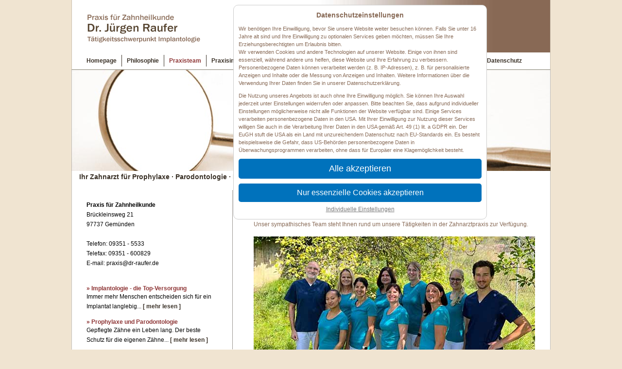

--- FILE ---
content_type: text/html; charset=utf-8
request_url: https://dr-raufer.de/zahnarztpraxis.html
body_size: 2161
content:
<!DOCTYPE html PUBLIC "-//W3C//DTD XHTML 1.0 Strict//EN"
     "http://www.w3.org/TR/xhtml1/DTD/xhtml1-strict.dtd">

<html xmlns="http://www.w3.org/1999/xhtml" xml:lang="de" lang="de">

<head>
<title>Das Team der Zahnarztpraxis Dr. Jürgen Raufer Gemünden am Main</title>
<meta http-equiv="Content-Type" content="text/html; charset=UTF-8" />
<meta name="description" content="Zahnarzt Dr. Jürgen Raufer in Gemünden am Main. Praxis für Zahnheilkunde - Implantologie, Prophylaxe, Paradontologie, Implantologie, Ästhetische Zahnheilkunde, Kinderzahnheilkunde" />
<meta name="keywords" content="Zahnarzt,Zahnarztpraxis,Zahnheilkunde,Gemünden,Implantologie,Prophylaxe,Paradontologie,Implantologie,Ästhetische Zahnheilkunde,Kinderzahnheilkunde" />
<meta name="subject" content="Zahnarzt,Zahnarztpraxis,Zahnheilkunde,Gemünden" />
<meta name="page-type" content="Zahnarzt,Zahnarztpraxis,Zahnheilkunde,Gemünden" />
<meta name="audience" content="all" />
<meta name="language" content="de" />
<meta name="robots" content="index,Follow" />
<meta name="revisit-after" content="1 week" />
<meta http-equiv="expires" content="0" />
<meta name="google-site-verification" content="95BHTRiF__9kXO9QYZinyYdT74szbk_ggJWPpr_Jm-c" />
<link href="css/reset.css" rel="stylesheet" type="text/css" media="screen" />
<link href="css/screen_neu.css" rel="stylesheet" type="text/css" media="screen" />
<link href="css/lightbox.css" rel="stylesheet" type="text/css" media="screen" />
<link rel="stylesheet" type="text/css" href="/css/efcc.css" media="screen">

<link href="favicon.ico" type="image/x-icon" rel="shortcut icon" />

<!--[if IE]>
<meta http-equiv="Page-Exit" content="Alpha(opacity=100)" />
<![endif]-->

</head>

<body id="zahnarztpraxis">

<div id="container">

   <div id="header">
      
      <img class="logo" src="img/layout/logo.gif" alt="Praxis für Zahnheilkunde Dr. Jürgen Raufer - Tätigkeitsschwerpunkt Implantologie" title="Praxis für Zahnheilkunde Dr. Jürgen Raufer - Tätigkeitsschwerpunkt Implantologie" width="237" height="62" />
   
   </div>

   <div id="topnav">
      <ul id="menu">
         <li><a id="nav1" href="index.html">Homepage</a></li>
         <li><a id="nav2" href="zahnarzt_philosophie.html">Philosophie</a></li>
         <li><a id="nav3" href="zahnarztpraxis.html">Praxisteam</a></li>
         <li><a id="nav4" href="bilder_zahnarztpraxis_raufer.html">Praxisimpressionen</a></li>
         <li><a id="nav5" href="zahnarzt_leistungen.html">Behandlungen</a></li>
         <li><a id="nav6" href="patienteninformationen.html">Patienten-Info</a></li>
         <li><a id="nav7" href="zahnarzt_sprechzeiten.html">Sprechzeiten/Anfahrt</a></li>
         <li><a id="nav8" href="impressum_zahnarzt.html">Impressum</a></li>
         <li class="last"><a id="nav9" href="datenschutz.html">Datenschutz</a></li>
      </ul>
   </div>

   <div id="slideshow">
<img src="img/layout/praxisteam.jpg" alt="Das Team der Zahnarztpraxis Dr. Jürgen Raufer Gemünden" title="Das Team der Zahnarztpraxis Dr. Jürgen Raufer Gemünden" />   
   </div>
   
   <div id="slogan">
      <h1 class="slogan">Ihr Zahnarzt für Prophylaxe · Parodontologie · Implantologie · Ästhetische Zahnheilkunde · Kinderzahnheilkunde</h1>
   </div>
   
   <div id="main">
   
      <div id="sidebar">
      
         <p style="margin-bottom:35px;">
            <strong>Praxis für Zahnheilkunde</strong><br />
            Brückleinsweg 21<br />
            97737 Gemünden<br />
            <br />
            Telefon: 09351 - 5533<br />
            Telefax: 09351 - 600829<br />
            E-mail: praxis@dr-raufer.de
         </p>
         
   
         <h2 class="sidehead">&raquo; Implantologie - die Top-Versorgung</h2>
         <p class="b">
            Immer mehr Menschen entscheiden sich für ein Implantat langlebig... <a href="implantologie.html">[ mehr lesen ]</a>
         </p>
   
         <h2 class="sidehead">&raquo; Prophylaxe und Parodontologie</h2>
         <p>
            Gepflegte Zähne ein Leben lang. Der beste Schutz für die eigenen Zähne... <a href="prophylaxe.html">[ mehr lesen ]</a>
         </p>      
   
         <h2 class="sidehead">&raquo; Ästhetische Zahnheilkunde</h2>
         <p>
            Ein strahlendes, natürliches Lächeln bringt Erfolg und Selbstbewußtsein... <a href="aesthetische_zahnheilkunde.html">[ mehr lesen ]</a>
         </p>
   
         <h2 class="sidehead">&raquo; Kinderzahnheilkunde</h2>
         <p>
            Gerade für unsere Jüngsten nehmen wir uns besonders viel Zeit... <a href="kinderzahnheilkunde.html">[ mehr lesen ]</a>
         </p>
      
      </div>
      
      <div id="content">
<h1>Das Team der Zahnarztpraxis in Gemünden</h1>

      <p>
         Unser sympathisches Team steht Ihnen rund um unsere Tätigkeiten in der Zahnarztpraxis zur Verfügung.
      </p>
      
      <p>
           <img src="/img/team-zahnarztpraxis.jpg" alt="Team Zahnarztpraxis Gemünden" />
      </p>
      </div> <!-- end content -->
      
      <div class="clean"></div>
   
   </div> <!-- end main -->

</div>




<script type="text/javascript" src="js/jquery-1.5.1.min.js"></script>
<script type="text/javascript" src="js/jquery.fancybox-1.3.4.pack.js"></script>


<script type="text/javascript">

$.noConflict();
jQuery(document).ready(function($){

   $("a.fancybox").fancybox({
    'speedIn' : 600,
    'speedOut' : 300
   });

/*
   $( ".datepicker" ).datepicker({
      dateFormat: 'dd.mm.yy',
      firstDay: 1,
      changeMonth: true,
		changeYear: true,
		yearRange: '1920:2027',
      dayNamesMin: ['So', 'Mo', 'Di', 'Mi', 'Do', 'Fr', 'Sa'],
      monthNames: ['Januar', 'Februar', 'März', 'April', 'Mai', 'Juni', 'Juli', 'August', 'September', 'Oktober', 'November', 'Dezember'],
      monthNamesShort:  ['Januar', 'Februar', 'März', 'April', 'Mai', 'Juni', 'Juli', 'August', 'September', 'Oktober', 'November', 'Dezember'], 
      showButtonPanel: false,
      currentText: 'Heute',
      closeText: 'Ok'
   });
*/
/*
['Jan', 'Feb', 'Mär', 'Apr', 'Mai', 'Jun', 'Jul', 'Aug', 'Sep', 'Okt', 'Nov', 'Dez'],
*/

});

</script>

<script type="text/javascript" src="js/prototype.js"></script>
<script type="text/javascript" src="js/scriptaculous.js?load=effects,builder"></script>
<script type="text/javascript" src="js/lightbox.js"></script>

<script type="text/javascript" src="js/jquery.min.js"></script>


<script src="/js/js.cookie.min.js"></script>
<script src="/js/modal.min.js"></script>
<script src="/js/permissioncookie.js"></script>


</body>

</html>

--- FILE ---
content_type: text/css
request_url: https://dr-raufer.de/css/screen_neu.css
body_size: 1876
content:
@charset 'utf-8';
@import url(fancybox.css);
@import url(reset.css);
/* ----------------------------------------------------- Comment */

.js div { } /* apply only on JavaScript enabled browsers */
.ie7 div { } /* apply only on Internet Explorer 7 and below */
.ie6 div { } /* apply only on Internet Explorer 6 and below */

* html #container {
   min-height: 100%;
}

html,
body {
   /* background:#F0E4D1 url(../img/layout/body_bg.gif) repeat-x; */
   background:#F0E4D1;
   font-family: Arial, Verdana, sans-serif;
   color:#000;
}

div#container {
   clear:both;
	background:#fff;
   width:986px;
	min-height: 100%;
	margin:0 auto;
	padding:0;
}


div#header {
   width:984px;
   position:relative;
   height:108px;
   background:#FFF url(../img/layout/header_bg.jpg) no-repeat top right;
   /*border-bottom:1px solid #CBC0AF;*/
   border-left:1px solid #CBC0AF;
   border-right:1px solid #CBC0AF;
}

img.logo {
   margin:28px 0 0 30px;
}

div#topnav {
   height:35px;
   /* background:#F0E4D1; */
   border-left:1px solid #CBC0AF;
   border-right:1px solid #CBC0AF;
   border-bottom:1px solid #817D6D;
}


div#slideshow {
   height: 208px;
}

div#slogan {
   height: 35px;
   width:984px;
   padding-top:5px;
	border-left:1px solid #C3C0BD;
	border-right:1px solid #C3C0BD;
}

div#main {
   background:#fff url(../img/layout/strichel.gif) repeat-y 330px 0; 
   padding:20px 30px;
   width:924px;
	border-left:1px solid #C3C0BD;
	border-right:1px solid #C3C0BD;   
}

div#sidebar {
   float:left;
   width:270px;
}

div#content {
   float:right;
   width:580px;
   min-height:550px;
}

div.clean {
   clear:both;
}  

div.privacy-msg p {
    width:100%;
    max-width:300px;
    border: 1px solid black;
    padding: 5px;
    text-align:center;
    position: relative;
    top: 25%;
    left: 50%;
    transform: translate(-50%, -50%);

    -webkit-box-shadow: 0 10px 6px -6px #777;
       -moz-box-shadow: 0 10px 6px -6px #777;
            box-shadow: 0 10px 6px -6px #777;
}

/* Link-styling
*************/

a:link,
a:visited {
	text-decoration:none;
	color:#393026;
	font-weight:bold;
}

a:hover,
a:active,
a:focus {
	color:#000;
}

a img {
   border:none;
}


/* topmenu
*********************/

ul#menu {
   list-style-type:none;
   list-style-position:outside;
   margin-left:30px;
}

ul#menu li {
   float:left;
   margin-right:10px;
   padding-right:10px;
   border-right:1px solid #393026;
   margin-top:5px;
}

ul#menu li.last {
   border:none;
}

ul#menu li a {
   font: bold 12px/24px Arial, Verdana, Helvetica, sans-serif;
   color:#393026;
}

ul#menu li a:hover {
   color:#8D3434; 
}

#index #nav1,
#zahnarzt_philosophie #nav2,
#zahnarztpraxis #nav3,
#bilder_zahnarztpraxis_raufer #nav4,
#zahnarzt_leistungen #nav5,
#amalgamsanierung #nav5,
#bleaching_prophylaxe #nav5,
#zahnarzt_leistungen #nav5,
#keramikinlay #nav5,
#kronentherapie #nav5,
#veneers #nav5,
#professionelle_laserzahnbehandlung #nav5,
#patienteninformationen #nav6,
#zahnarzt_sprechzeiten #nav7,
#impressum_zahnarzt #nav8,
#datenschutz #nav9 {
   color:#8D3434;
}

ul.leistungen,
ul.listing {
   list-style-type:disc;
   margin:0 0 15px 15px;
   color:#876955;
}
/*
#index div#content {
   background:transparent url(../img/layout/start_main_bg.jpg) no-repeat 250px 225px;
}
*/

/* Text styling
*************/

h1 {
   font:bold 16px/20px Helvetica, Arial, Verdana, sans-serif;
   margin:0 0 20px 0;
   color:#8D3434;
}

h1.slogan {
   font:bold 14px/14px Helvetica, Arial, Verdana, sans-serif;
   color:#393026;
   background:#fff;
   padding-left:15px;
   height:25px;
}

h2.sidehead {
   font:bold 12px/14px Helvetica, Arial, Verdana, sans-serif;
   color:#8D3434;
   margin-bottom:0px;
}

h2 {
   font:bold 12px/14px Helvetica, Arial, Verdana, sans-serif;
   color:#8D3434;
   margin-bottom:10px;
}

h3 {
   margin-bottom:5px;
   font:bold 12px/20px Arial, Verdana, sans-serif;
   color:#876955;
}

p {
   margin-bottom:15px;
   font: 12px/20px Arial, Verdana, sans-serif;
   color:#876955;
}

#sidebar p {
   color:#000;
}


li {
   font: 12px/20px Arial, Verdana, sans-serif;
}

.center {
   text-align:center;
}

.strong {
   font-weight:bold;
}

.small {
   font-size:10px;
   font-weight:normal;
}

.large {
   font-size:14px;
   color:#A10010;
}

.right {
   text-align:right;
}

.blue {
   color:#073E71;
}

/* tables
**********************/

table {
   width:100%;
   border:1px solid #876955;
   margin:0 15px 0 0;
   border-collapse:collapse;
   font:11px/16px Verdana, Arial, sans-serif;
   color:#876955;
}

th {
   vertical-align:top;
   text-align:left;
   background:#876955;
   font:bold 12px/18px Arial, Verdana, sans-serif;
   color:#fff;
   padding: 10px 7px;
}

td {
   vertical-align:top;
   font: 12px/20px Arial, Verdana, sans-serif;
   padding: 7px;
}

tr.odd {
   background:#fff;
   border: 1px solid #876955;
}

tr.even {
   background:#FBE3C2;
   border: 1px solid #fff;
}

tr.odd6 {
   background:#A4D1F0;
   border: 1px solid #fff;
}

tr.even6 {
   background:#CCE2F1;
   border: 1px solid #fff;
}


/* form fields
************************/

input.inputText {
	border:1px solid #4d4d4d;
	background:#fff;
	padding:1px 2px 1px 2px;
   width:250px;
	font: 11px/13px Verdana,Arial,Helvetica,sans-serif;
}

input.inputText:hover,
input.inputText:active,
input.inputText:focus {
	border:1px solid #E49223;
	background:#fff;
}

input.inputSubmit,
input.inputReset {
	padding:1px 5px 1px 5px;
   margin:0;
	font:bold 11px/100% Arial,sans-serif;
	color:#000;
	background-color:transparent;
	border:1px solid #000;
}

input.error,
select.error  {
   border:2px solid #f00;
}

input.error:hover,
input.error:active,
input.error:focus, 
select.error:hover,
select.error:active,
select.error:focus {
   border:2px solid #f00;
}

label {
	display:block;
	float:left;
	width:175px;
   font: 12px/18px Arial,Helvetica,sans-serif;
	cursor:pointer;
}

span.fakelabel {
	display:block;
	float:left;
	width:125px;
	font: 12px/18px Arial,Helvetica,sans-serif;
	cursor:pointer;
}

label.radio,
label.checkbox {
	display:inline;
	float:none;
	width:auto;
	margin-left:4px;
}

textarea {
   width:430px;
   border:1px solid #4d4d4d;
	background:#fff;
	padding:2px 5px 1px 4px;
}

textarea:hover,
textarea:active,
textarea:focus {
	background:#fff;
	border:1px solid #E49223;
}


/* msg-boxes  - error/success 
****************************************/

ul.warning,
ul.success,
ul.error {
	font:11px/140% Verdana,Arial,sans-serif;
	padding:10px;
	margin:0 15px 25px 15px;
   width:auto;
}

ul.warning {
	background-color:#fffbc9;
	border:2px solid #f0dca1;
}

ul.success {
	background-color:#daefc6;
	border:2px solid #a7d877;
}

ul.error {
	background-color:#ffe3e3;
	border:2px solid #dc6e66;
}

ul.warning li,
ul.success li {
	list-style:square;
	margin:0 0 5px 15px;
}

ul.error li {
	list-style:none;
	margin:0 0 5px 0;
}

ul.warning li.headline,
ul.error li.headline,
ul.success li.headline {
	list-style:none;
	margin:0 0 10px 0;
	font:bold 15px/120% Verdana,Arial,sans-serif;
	color:#7b4b09;
	/* text-indent:30px; */
}


-->


--- FILE ---
content_type: text/css
request_url: https://dr-raufer.de/css/efcc.css
body_size: 2240
content:
/**
 * CSS Modal
 * http://drublic.github.com/css-modal
 *
 * @author Hans Christian Reinl - @drublic
 */
/**
 * CSS Modal Configuration
 * http://drublic.github.com/css-modal
 *
 * @author Hans Christian Reinl - @drublic
 */
html {
  overflow-y: scroll;
  -webkit-overflow-scrolling: touch;
}

.modal-inner {
  font-family: Arial,  sans-serif;
}

.modal-inner .h2 {
   background-color:#0072bc;
   color:#fff;
   margin-top:0;
   font-size:20px;
   padding:5px 20px;
   line-height:34px;
}

.modal-content {
   box-sizing: border-box;
   border:none;
   box-shadow:none;
}

.efcc_changebutton {
   color:#fff;
   background:#000;
   border:none;
   padding:0;
}

.consent-intro {
  font-size:11px !important;
  line-height:16px;
}

a.modal-close {
   text-decoration:none !important;
}

.has-overlay {
  overflow: hidden;
  height: auto; }
  .has-overlay > body {
    height: 100%;
    overflow: hidden; }

.modal--fade, .modal--show {
  -webkit-transform: translate(0, 100%);
  -moz-transform: translate(0, 100%);
  -o-transform: translate(0, 100%);
  -ms-transform: translate(0, 100%);
  transform: translate(0, 100%);
  -webkit-transform: translate3d(0, 100%, 0);
  transform: translate3d(0, 100%, 0);
  position: fixed;
  top: 0;
  left: 0;
  right: 0;
  bottom: 0;
  z-index: 2000;
  width: 0;
  height: 0;
  overflow: hidden;
  background: rgba(0, 0, 0, 0.5);
  opacity: 0;
  display: none; }
  .modal--fade:target, .modal--show:target, .is-active.modal--fade, .is-active.modal--show {
    -webkit-transform: translate(0, 0);
    -moz-transform: translate(0, 0);
    -o-transform: translate(0, 0);
    -ms-transform: translate(0, 0);
    transform: translate(0, 0);
    width: auto;
    height: auto;
    opacity: 1; }
  .is-active.modal--fade, .is-active.modal--show {
    display: block;
    height: 100% ;
    width: 100% ; }
  .modal--fade:target, .modal--show:target, .is-active.modal--fade, .is-active.modal--show {
    display: block; }
  .modal--fade .modal-inner, .modal--show .modal-inner {
    position: absolute;
    z-index: 2001;
    top: 60px;
/*
    left: 50%;
    margin-left: -325px;
*/
   left:0;
   right:0;
      margin-left:auto; margin-right:auto;
    width: 650px;
    overflow-x: hidden;
    -webkit-overflow-scrolling: touch; }
    .modal--fade .modal-inner > img, .modal--show .modal-inner > img,
    .modal--fade .modal-inner > video,
    .modal--show .modal-inner > video,
    .modal--fade .modal-inner > iframe,
    .modal--show .modal-inner > iframe {
      width: 100%;
      height: auto;
      min-height: 300px; }
    .modal--fade .modal-inner > img, .modal--show .modal-inner > img {
      width: auto;
      max-width: 100%; }
    .modal--fade .modal-inner iframe, .modal--show .modal-inner iframe {
      display: block;
      width: 100%;
      border: 0; }
  .modal--fade .modal-content, .modal--show .modal-content {
    position: relative;
    max-height: 400px;
    max-height: 60vh;
    overflow-x: hidden;
    overflow-y: auto;
    -webkit-overflow-scrolling: touch; }
    .modal--fade .modal-content > *, .modal--show .modal-content > * {
      max-width: 100%; }
  .modal--fade footer, .modal--show footer {
    border-top: 1px solid white;
    padding: 0 1.2em 18px;
    background: #f0f0f0;
    border-radius: 2px; }

  @media screen and (max-width: 690px) {
    .modal--fade .modal-inner, .modal--show .modal-inner {
      width: auto;
      left: 20px;
      right: 20px;
      margin-left: 0; }
   }

  @media screen and (max-width: 30em) {
    .modal--fade, .modal--show {
      -webkit-transform: translate(0, 400px);
      -webkit-transform: translate3d(0, 100%, 0);
      transform: translate3d(0, 100%, 0);
      -webkit-transition: opacity 1ms .25s;
      -moz-transition: opacity 1ms .25s;
      -o-transition: opacity 1ms .25s;
      -ms-transition: opacity 1ms .25s;
      transition: opacity 1ms .25s;
      display: block;
      right: auto;
      bottom: auto; }
      .modal--fade:target, .modal--show:target, .is-active.modal--fade, .is-active.modal--show {
        width: 100%;
        height: 100%; }
        .modal--fade:target .modal-close, .modal--show:target .modal-close, .is-active.modal--fade .modal-close, .is-active.modal--show .modal-close {
          display: block; }
      .modal--fade .modal-inner, .modal--show .modal-inner {
        -webkit-box-sizing: border-box;
        -moz-box-sizing: border-box;
        box-sizing: border-box;
        top: 0;
        left: 0;
        right: 0;
        height: 100%;
        overflow: auto; }
      .modal--fade .modal-content, .modal--show .modal-content {
        max-height: none;
        -ms-word-break: break-all;
        word-break: break-all;
        word-break: break-word;
        -webkit-hyphens: auto;
        -moz-hyphens: auto;
        hyphens: auto; }
  }

  @media screen and (max-height: 46em) and (min-width: 30em) {
    .modal--fade .modal-content, .modal--show .modal-content {
      max-height: 340px;
      max-height: 60vh; } }
  @media screen and (max-height: 36em) and (min-width: 30em) {
    .modal--fade .modal-content, .modal--show .modal-content {
      max-height: 265px;
      max-height: 40vh;} }
  .is-stacked.modal--fade, .is-stacked.modal--show {
    -webkit-transform: translate(0, 0) scale(1, 1);
    -moz-transform: translate(0, 0) scale(1, 1);
    -o-transform: translate(0, 0) scale(1, 1);
    -ms-transform: translate(0, 0) scale(1, 1);
    transform: translate(0, 0) scale(1, 1);
    opacity: 1; }
    .is-stacked.modal--fade .modal-inner, .is-stacked.modal--show .modal-inner {
      -webkit-animation: scaleDown .7s ease both;
      -moz-animation: scaleDown .7s ease both;
      animation: scaleDown .7s ease both; }
    .is-stacked.modal--fade .modal-close, .is-stacked.modal--show .modal-close {
      opacity: 0; }
    @media screen and (max-width: 30em) {
      .is-stacked.modal--fade, .is-stacked.modal--show {
        -webkit-animation: scaleDown .7s ease both;
        -moz-animation: scaleDown .7s ease both;
        animation: scaleDown .7s ease both; }
        .is-stacked.modal--fade .modal-inner, .is-stacked.modal--show .modal-inner {
          -webkit-animation: none;
          -moz-animation: none;
          animation: none; }
        .is-stacked.modal--fade .modal-close, .is-stacked.modal--show .modal-close {
          opacity: 1; } }

/**
 * All animations for CSS Modal
 *
 * Available:
 * - %modal--transition-fade (fade)
 * - %modal--transition-zoomIn (zooms in)
 * - %modal--transition-plainScreen (hides background)
 *
 * Usage:
 *
 * .selector {
 * 		@extend %modal--transition-fade;
 * }
 *
 */
@media screen and (min-width: 30em) {
  .modal--fade {
    transition: opacity 0.4s; } }

/**
 * CSS Modal Themes
 * http://drublic.github.com/css-modal
 *
 * @author Hans Christian Reinl - @drublic
 */
/*
 * Global Theme Styles
 */
.modal--fade, .modal--show {
  color: #222;
  line-height: 1.3; }
  .modal--fade .modal-inner, .modal--show .modal-inner {
    border-radius: 2px;
    background: #fff;
    -webkit-box-shadow: 0 0 30px rgba(0, 0, 0, 0.6);
    box-shadow: 0 0 30px rgba(0, 0, 0, 0.6);
    max-width: 100%;
    -webkit-transition: max-width 0.25s linear, margin-left 0.125s linear;
    transition: max-width 0.25s linear, margin-left 0.125s linear; }
  .modal--fade header, .modal--show header {
    border-bottom: 1px solid #ddd;
    padding: 0 1.2em; }
    .modal--fade header > .h2, .modal--show header > .h2 {
      margin: 0.5em 0; }
  .modal--fade .modal-content, .modal--show .modal-content {
    border-bottom: 1px solid #ddd;
    padding: 15px 1.2em; }
  .modal--fade footer, .modal--show footer {
    border-top: 1px solid white;
    padding: 0 1.2em 18px;
    background: #f0f0f0;
    border-radius: 2px; }

@media screen and (max-width: 767px) {
   .modal-close {
      display:none !important;
   }
}

#cookiemanager {
	position: fixed;
	top:10px;
   left: 50%;
   margin-left:-160px;
	padding: 10px 10px 0;
	width: 350px;
	background:#fff;
	display: none;
	z-index: 10000;
  color:#000;
   font-family:Arial,sans-serif;
   border-radius: 10px;
   border:1px solid #ccc;
}

#cookiemanager p{
   margin: 0px 0 10px 0px;
   font-size:14px;
   padding:0;
}

#cookiemanager .center,
#modal-cookiemanager .center {
  text-align:center;
}

#cookiemanager .customsettings {
    font-size:12px;
    cursor:pointer;
    text-decoration:underline;
    color:#777;
}

button.consent-deny  {
   display:inline-block;
   width:100%;
   border:none;
   color: #333;
   font-size: 16px;
   font-family:Arial,sans-serif;
   background: #e6e9e4;
   padding: 10px 0;
   margin-bottom:0px;
   border-radius:10px;
   margin-bottom:10px;
   border-radius:5px;
}

button.consent-accept  {
   display:inline-block;
   width:100%;
   border:none;
   color: #fff;
   font-size: 18px;
   font-family:Arial,sans-serif;
   background: #0072bc;   
   /* background: #46a602; */
   padding: 10px 0;
   margin-bottom:0px;
   border-radius:10px;
   margin-bottom:10px;
   border-radius:5px;
}

button.consent-deny,
button.consent-info {
   border:none;
   display:inline-block;
   width:100%;
   color: #fff;
   font-size: 16px;
   font-family:Arial,sans-serif;
   background: #0072bc;
   padding: 10px 0;
   margin-bottom:5px;
   border-radius:5px;   
}

#cookiemanager_change {
	padding:.5em;
	background-color:#000;
	color:#fff;
   font-family:Arial,sans-serif;
   font-size:16px;
   line-height:1.5em;
}

#cookiemanager_change a{
	color:#fff;
}

.efcc_h3,
.efcc_h3 > label {
   font-size:21px;
   margin-bottom:0;
   font-weight:normal;
   color:#000;
}

.efcc_infogroup {
   font-weight:bold;
}

button.consent-info-ds {
    width:auto;
    padding:5px 10px;
}

@media (min-width: 480px) {

  #cookiemanager {
    width: 450px;
  }
  

   button.consent-deny  {
     width:100%;
   }

   button.consent-accept  {
     width:100%;
   }

   button.consent-info {
     /* width:30%; */
   }

   button.fullw {
      width:100%;
   }

   #cookiemanager_change {
      position:fixed;
      overflow:hidden;
   	bottom: 0;
   	left: 1em;
   	padding:.5em;
   	border-top-left-radius: .5em;
   	border-top-right-radius: .5em;
   	background-color:#000;
   	color:#fff;
      font-family:Arial,sans-serif;
      font-size:16px;
      line-height:1.5em;
      z-index:999;
   }

   #cookiemanager_change a {
      font-family:Arial,sans-serif;
      font-size:16px;
      text-decoration:none;
   }

}

@media (min-width: 600px) {

  #cookiemanager {
    width: 500px;
  }

}

.iframe-consent {
   min-width:320px;
   max-width:400px;
   height:auto;
   padding:10px;
   margin:20px auto;
   border:1px solid #ccc;
}

.iframe-consent-youtube p,
.iframe-consent-google-maps p,
.iframe-consent-google-recaptcha p {
   margin-bottom:10px;
}

#cookiemanager strong {
   font-weight:bold !important;
}

#cookiemanager small {
   font-size:12px;
}

.efcc_pointer {
   cursor:pointer;
}



/* ==========================================================================
   Accordion
   ========================================================================== */

.efcc_accordion {
  background-color: #eee;
  color: #444;
  cursor: pointer;
  padding: 10px;
  width: 100%;
  border: none;
  text-align: left;
  outline: none;
  font-size: 15px;
  transition: 0.4s;
}

.efcc_accordion:after {
  content: '\002B';
  color: #777;
  font-weight: bold;
  float: right;
  margin-left: 5px;
}

#modal-cookiemanager .active:after {
  content: "\2212";
}

.efcc_panel {
   display:none;
}

.efcc_panelactive {
   display:block;
}



--- FILE ---
content_type: text/javascript
request_url: https://dr-raufer.de/js/modal.min.js
body_size: 1830
content:
(function(global,$){'use strict';var modal={activeElement:undefined,lastActive:undefined,stackedElements:[],tabbableElements:'a[href], area[href], input:not([disabled]),'+'select:not([disabled]), textarea:not([disabled]),'+'button:not([disabled]), iframe, object, embed, *[tabindex],'+'*[contenteditable]',on:function(event,elements,callback){var i=0;if(typeof event!=='string'){throw new Error('Type error: `event` has to be a string')}
if(typeof callback!=='function'){throw new Error('Type error: `callback` has to be a function')}
if(!elements){return}
if(elements===global||!elements.length){elements=[elements]}
for(;i<elements.length;i++){if($){$(elements[i]).on(event,callback)}else if('addEventListener' in elements[i]){elements[i].addEventListener(event,callback,!1)}}},trigger:function(event,modal){var eventTrigger;var eventParams={detail:{'modal':modal}};if($){$(document).trigger(event,eventParams)}else if(document.createEvent){eventTrigger=document.createEvent('CustomEvent');eventTrigger.initCustomEvent(event,!1,!1,{'modal':modal});document.dispatchEvent(eventTrigger)}else{eventTrigger=new CustomEvent(event,eventParams);document.dispatchEvent(eventTrigger)}},addClass:function(element,className){if(element&&!element.className.match(className)){element.className+=' '+className}},removeClass:function(element,className){element.className=element.className.replace(className,'').replace('  ',' ')},hasClass:function(element,className){return!!element.className.match(className)},setFocus:function(){if(modal.activeElement){modal.lastActive=document.activeElement;modal.activeElement.focus();modal.keepFocus(modal.activeElement)}},removeFocus:function(){if(modal.lastActive){modal.lastActive.focus()}},keepFocus:function(element){var allTabbableElements=[];try{allTabbableElements=element.querySelectorAll(modal.tabbableElements)}catch(ex){return}
var firstTabbableElement=modal.getFirstElementVisible(allTabbableElements);var lastTabbableElement=modal.getLastElementVisible(allTabbableElements);var focusHandler=function(event){var keyCode=event.which||event.keyCode;if(keyCode!==9){return}
event.preventDefault=event.preventDefault||function(){event.returnValue=!1};if(event.target===lastTabbableElement&&!event.shiftKey){event.preventDefault();firstTabbableElement.focus()}else if(event.target===firstTabbableElement&&event.shiftKey){event.preventDefault();lastTabbableElement.focus()}};modal.on('keydown',element,focusHandler)},getFirstElementVisible:function(nodeList){var nodeListLength=nodeList.length;if(!modal.isElementVisible(nodeList[0])){for(var i=1;i<nodeListLength-1;i++){if(modal.isElementVisible(nodeList[i])){return nodeList[i]}}}else{return nodeList[0]}
return null},getLastElementVisible:function(nodeList){var nodeListLength=nodeList.length;var lastTabbableElement=nodeList[nodeListLength-1];if(!modal.isElementVisible(lastTabbableElement)){for(var i=nodeListLength-1;i>=0;i--){if(modal.isElementVisible(nodeList[i])){return nodeList[i]}}}else{return lastTabbableElement}
return null},isElementVisible:function(element){return!(element.offsetWidth===0&&element.offsetHeight===0)},setActive:function(element){modal.addClass(element,'is-active');modal.activeElement=element;modal.activeElement.setAttribute('aria-hidden','false');modal.setFocus(element.id);modal.trigger('cssmodal:show',modal.activeElement)},unsetActive:function(isStacked,shouldNotBeStacked){modal.removeClass(document.documentElement,'has-overlay');if(modal.activeElement){modal.removeClass(modal.activeElement,'is-active');modal.trigger('cssmodal:hide',modal.activeElement);modal.activeElement.setAttribute('aria-hidden','true');modal.removeFocus();if(isStacked&&!shouldNotBeStacked){modal.stackModal(modal.activeElement)}
if(!isStacked&&modal.stackedElements.length>0){modal.unstackModal()}
modal.activeElement=null}},stackModal:function(stackableModal){modal.addClass(stackableModal,'is-stacked');modal.stackedElements.push(modal.activeElement)},unstackModal:function(){var stackedCount=modal.stackedElements.length;var lastStacked=modal.stackedElements[stackedCount-1];modal.removeClass(lastStacked,'is-stacked');global.location.hash=lastStacked.id;modal.stackedElements.splice(stackedCount-1,1)},mainHandler:function(event,noHash){var hash=global.location.hash.replace('#','');var index=0;var tmp=[];var modalElement;var modalChild;if(noHash){hash=event.currentTarget.getAttribute('href').replace('#','')}
modalElement=document.getElementById(hash);if(hash.indexOf('/')!==-1){tmp=hash.split('/');index=tmp.pop();hash=tmp.join('/');modalElement=document.getElementById(hash);if(!modalElement){throw new Error('ReferenceError: element "'+hash+'" does not exist!')}
modalElement.index=(1*index)}
if(modalElement){try{event.preventDefault()}catch(ex){event.returnValue=!1}
modalChild=modalElement.children[0];if(modalChild&&modalChild.className.match(/modal-inner/)){modal.unsetActive(!modal.hasClass(modalElement,'is-active'),(modalElement.getAttribute('data-stackable')==='false'));modal.addClass(document.documentElement,'has-overlay');modal._currentScrollPositionY=global.scrollY;modal._currentScrollPositionX=global.scrollX;modal.setActive(modalElement);modal.activeElement._noHash=noHash}}else{modal.unsetActive()}
return!0},injectIframes:function(){var iframes=document.querySelectorAll('[data-iframe-src]');var iframe;var i=0;for(;i<iframes.length;i++){iframe=document.createElement('iframe');iframe.src=iframes[i].getAttribute('data-iframe-src');iframe.setAttribute('webkitallowfullscreen',!0);iframe.setAttribute('mozallowfullscreen',!0);iframe.setAttribute('allowfullscreen',!0);iframes[i].appendChild(iframe)}},init:function(){this.on('keyup',document,function(event){var hash=global.location.hash.replace('#','');if(event.keyCode===27){if(modal.activeElement&&hash===modal.activeElement.id){global.location.hash='!'}else{modal.unsetActive()}
if(modal.lastActive){return!1}
modal.removeFocus()}},!1);this.on('click',document.querySelectorAll('[data-cssmodal-nohash]'),function(event){modal.mainHandler(event,!0)});this.on('click',document.querySelectorAll('.modal-close'),function(event){if(modal.activeElement._noHash){modal.mainHandler(event,!0)}});this.on('hashchange',global,modal.mainHandler);this.on('load',global,modal.mainHandler);global.onscroll=global.onmousewheel=function(){if(document.documentElement.className.match(/has-overlay/)){global.scrollTo(modal._currentScrollPositionX,modal._currentScrollPositionY)}};modal.injectIframes()}};if(typeof module==='object'&&module&&typeof module.exports==='object'){module.exports=modal}else if(typeof define==='function'&&define.amd){define('CSSModal',[],function(){if(!global.CustomEvent&&!$){throw new Error('This browser doesn\'t support CustomEvent - please include jQuery.')}
modal.init();return modal})}else if(typeof global==='object'&&typeof global.document==='object'){global.CSSModal=modal;modal.init()}}(window,window.jQuery))

--- FILE ---
content_type: text/javascript
request_url: https://dr-raufer.de/js/permissioncookie.js
body_size: 5734
content:
/*!
 * EFCC v0.87
 * Copyright 2024 by Eurofile
 */

var cookiePermissions = new Array();
var cookiesEnabled = true;
var cookieNotSet = false;
var url = document.URL;
var path = url.substring(url.indexOf('://', 0) + 3, url.length);
var domain = path.substring(0, path.indexOf('/'));
var cookie_key = 'settings';
var cookie_name = 'cookie_consent';
var cookie_id = 'consent_uid';
var consent_uid = '';

Cookies.set('cookieTest', '0', { sameSite: 'None', secure: true });
if (Cookies.get('cookieTest') == 'undefined') {
    cookiesEnabled = false;
}
Cookies.remove('cookieTest', { sameSite: 'None', secure: true });

//<!-- $$ https://github.com/farzher/jQuery-Selector-Cache -->
! function($, n) {
    var r, e, t = {},
        c = {};
    $$ = function(f, u) { return u ? ((r = u.selector) && (u = r), e = c[u], e === n && (e = c[u] = {}), r = e[f], r !== n ? r : e[f] = $(f, $$(u))) : (r = t[f], r !== n ? r : t[f] = $(f)) }, $$clear = function($, e) { e ? ((r = e.selector) && (e = r), $ && (r = c[e]) && (r[$] = n), c[e] = n) : $ ? (t[$] = n, c[$] = n) : (t = {}, c = {}) }, $$fresh = function($, n) { return $$clear($, n), $$($, n) }, $.fn.$$ = function($) { return $$($, this) }, $.fn.$$clear = function($) { $$clear($, this) }, $.fn.$$fresh = function($) { return $$fresh($, this) }
}(jQuery)

function createUID() {
    var d0 = Math.random() * 0xffffffff | 0;
    var d1 = Math.random() * 0xffffffff | 0;
    var d2 = Math.random() * 0xffffffff | 0;
    var d3 = Math.random() * 0xffffffff | 0;
    return lut[d0 & 0xff] + lut[d0 >> 8 & 0xff] + lut[d0 >> 16 & 0xff] + lut[d0 >> 24 & 0xff] + '-' +
        lut[d1 & 0xff] + lut[d1 >> 8 & 0xff] + '-' + lut[d1 >> 16 & 0x0f | 0x40] + lut[d1 >> 24 & 0xff] + '-' +
        lut[d2 & 0x3f | 0x80] + lut[d2 >> 8 & 0xff] + '-' + lut[d2 >> 16 & 0xff] + lut[d2 >> 24 & 0xff] +
        lut[d3 & 0xff] + lut[d3 >> 8 & 0xff] + lut[d3 >> 16 & 0xff] + lut[d3 >> 24 & 0xff];
}


// show cookie info if permission cookie has not been set
if (getCookiePermission() == 'undefined' || !Array.isArray(getCookiePermission() || getCookieUID() == 'undefined')) {
    console.log('default values setzen');
    cookieNotSet = true;

    if (getCookieUID() == 'undefined') {
        //create new UID
        var lut = [];
        for (var i = 0; i < 256; i++) { lut[i] = (i < 16 ? '0' : '') + (i).toString(16); }
        consent_uid = createUID();

        //wieder aktivieren wenn Fenster Hinweis ignoriert wird und standard gesetzt werden soll - deaktiviert erzwingt reaktion weil Hinweis immer wieder kommt.
        //set cookie UID
        setCookieUID(consent_uid);
    }

    // set cookie with default permissions
    //setCookiePermission(cookiePermissions);
}

function initCookieManager() {
    if (!cookiesEnabled) {
        $$('#cookiemanager').html('<p>Ihr Browser erlaubt keine Cookies! Ihre Privatsphäre Einstellungen können daher nicht gespeichert werden. Einige Funktionen der Webseite stehen evtl. nicht zur Verfügung.</p>');
        //setTimeout("$('#cookiemanager').hide()", 15000);
        setTimeout(() => { $('#cookiemanager').hide(); }, 15000);
        $$('#cookiemanager').show();
        $$('#efcc_modal_save').addClass('disabled');
    }

    // show cookie info layer if permission cookie has not been set
    if (cookieNotSet) {
        $$('#cookiemanager').show();
        // set view of cookie permission modal to default permissions
        setCookieManagerView(cookiePermissions);
    } else {
        // else set view of cookie permission modal to saved permissions
        consent_uid = getCookieUID();
        cookiePermissions = getCookiePermission(); 
        setCookieManagerView(cookiePermissions);
    }

    //if user accepts default settings
    $('.call-modal').on('click', function() {
        $$('#cookiemanager').hide();
    });

    //allow everything
    $('#modal_accept_all').on('click', function() {
        $$('#cookiemanager').hide();
        cookiePermissions.push( 'efcc_google-maps');
        setCookiePermission(cookiePermissions);
        cookiePermissions.forEach(activateContent);
        var logupd = {
            all: 'allow',
            ref: path.substring(path.indexOf('/'))
        };
        startlog(domain, 'log', consent_uid, logupd);
    });

    //deny non-essential cookies
    $('#modal_deny').on('click', function() {
        $$('#cookiemanager').hide();
        cookiePermissions = [];
        setCookiePermission(cookiePermissions);
        var logupd = {
            all: 'deny',
            ref: path.substring(path.indexOf('/'))
        };
        startlog(domain, 'log', consent_uid, logupd);
    });

    // save cookie permissions after save button in modal was clicked
    //$('#efcc_modal_save').on('click', function(){
    $(document).on('click', '#efcc_modal_save', function() {
        var old_cookiePermissions = cookiePermissions;
        //clear old values
        cookiePermissions = [];

        //init log
        var upd_log = false;
        var logupd = { ref: path.substring(path.indexOf('/')) };

        $$fresh('.cookie-permissions-check').each(function() {
            if ($(this).is(":checked")) {
                //was not allowed before
                if (old_cookiePermissions.indexOf($(this).attr('id')) == -1) {
                    logupd[$(this).attr('id')] = "allow";
                    upd_log = true;
                }
                cookiePermissions.push($(this).attr('id'));
            } else {
                //was allowed before but not anymoew
                if (old_cookiePermissions.indexOf($(this).attr('id')) > -1) {
                    logupd[$(this).attr('id')] = "deny";
                    upd_log = true;
                }
            }
        });
        setCookiePermission(cookiePermissions);
        cookiePermissions.forEach(activateContent);
        $$('#cookiemanager').hide();
        if (upd_log) { startlog(domain, 'log', consent_uid, logupd); }
    });

    $(document).on('click', 'button.iframe-accept-google-maps', function() {
        cookiePermissions.push('efcc_google-maps');
        setCookiePermission(cookiePermissions);
        activateGoogleMaps();
        var logupd = { 'efcc_google-maps': 'allow', ref: path.substring(path.indexOf('/')) };
        startlog(domain, 'log', consent_uid, logupd);
    });


    $(document).on('click', '#getlog', function() {
        getlog(domain, consent_uid);
    });

    //activate all content with consent
    cookiePermissions.forEach(activateContent);

    //show info boxes for all deactivated content or activate content
    if (cookiePermissions.indexOf('efcc_google-maps') == -1) {
        $$('iframe[data-efcc="googlemaps"]').each(function() {
            $(this).hide().after('<div class="iframe-consent iframe-consent-google-maps">' +
                '<div style="background-color:#fff;padding:10px;">' +
                '<p>Wir nutzen Drittanbieter um Kartendienste einzubinden. Diese können persönliche Daten über Ihre Aktivitäten sammeln. Bitte beachten Sie die Informationen und geben Sie Ihre Zustimmung um die Karte anzusehen.</p>' +
                //'<button onclick="document.location.href=\'#modal-cookiemanager\'" class="consent-info fullw">Informationen</button>' +
                '<p><button class="consent-accept fullw iframe-accept-google-maps">Akzeptieren</button></p>' +
                '<p style="text-align:center; text-size:12px; color:#999; margin-bottom:0;"><span style="text-decoration:underline; cursor:pointer;" onclick="efcc_modal();">weitere Informationen</span></p>' +
                '</div></div>');
        });
    }

    function activateContent(item, index) {
        if (item == 'efcc_google-maps') { activateGoogleMaps(); }
    }

    function activateGoogleMaps() {
        $$('div.iframe-consent-google-maps').hide();
        $$('iframe[data-efcc="googlemaps"]').each(function() {
            var gmdings = $(this);
            if (gmdings.attr("src") == '' || gmdings.attr("src") == '/iframe-spacer.html') {
                gmdings.attr("src", gmdings.attr("title")).attr("title", '').show();
            }
        });
    }

    function startlog(baseUrl, methodName, uid, logdata) {
        $.ajax({
            url: '//' + baseUrl + '/efcclog.php?action=' + methodName + '&uid=' + uid,
            type: "POST",
            dataType: "json",
            data: logdata,
            //headers: {'__RequestVerificationToken': $("input[name='__RequestVerificationToken']").val()},
            success: function(data) {
                console.log("logged");
            },
            error: function(request, error) {
                console.log(arguments);
            }
        });
    }

    function getlog(baseUrl, uid) {
        $.ajax({
            url: '//' + baseUrl + '/efcchistory.php?uid=' + uid,
            type: "POST",
            dataType: "html",
            success: function(data) {
                console.log("get log");
                $('#modal-cookiemanager').html(data);
            },
            error: function(request, error) {
                console.log(arguments);
            }
        });
    }

}

//reset checkboxes to stored values if modal is closed without save
$(document).on('cssmodal:hide', function(event) {
    setCookieManagerView(cookiePermissions);
});


function getCookieUID() {
    if (typeof Cookies.get(cookie_id) == 'undefined') {
        return 'undefined';
    } else {
        var cookieuid = Cookies.get(cookie_id).split(':')[1];
        return cookieuid;
    }
}

// store permissions in cookie
function setCookieUID(uid) {
    Cookies.set(cookie_id, 'consent_uid' + ':' + uid, { expires: 180, sameSite: 'None', secure: true });
}


// store permissions in cookie
function setCookiePermission(permissions) {
    var cookiestring = permissions.join('|');
    Cookies.set(cookie_name, cookie_key + ':' + cookiestring, { expires: 180, sameSite: 'None', secure: true });
    setCookieManagerView(permissions);
}

// get permissions from cookie
function getCookiePermission() {
    if (typeof Cookies.get(cookie_name) == 'undefined') {
        return 'undefined';
    } else {
        var cookiestring = Cookies.get(cookie_name).split(':')[1];
        cookiePermissions = cookiestring.split('|');
        return cookiePermissions;
    }
}

// display cookies form accoording to settings stored
function setCookieManagerView(permissions) {
    permissions.forEach(setFormFields);

    function setFormFields(item, index) {
        if (item != '') {
            $("#" + item).prop('checked', true);
        }
    }
}

function efcc_modal() {
    $$('#modal-cookiemanager').html(efcc_modal_start + efcc_modal_info + efcc_modal_google_maps + efcc_modal_end);
    setCookieManagerView(cookiePermissions);
    document.location.href = '#modal-cookiemanager';
}

$(document).ready(function() {
    $("body").append(efcc_modal_dialogs);
    // init cookiemanager
    initCookieManager();
});

// modal text components

var efcc_modal_dialogs = '<div id="cookiemanager" class="cookiemanager"><p class="center"><strong>Datenschutzeinstellungen</strong></p>'+
'<p class="consent-intro">Wir benötigen Ihre Einwilligung, bevor Sie unsere Website weiter besuchen können. Falls Sie unter 16 Jahre alt sind und Ihre Einwilligung ' +
'zu optionalen Services geben möchten, müssen Sie Ihre Erziehungsberechtigten um Erlaubnis bitten.<br>' +
'Wir verwenden Cookies und andere Technologien auf unserer Website. Einige von ihnen sind essenziell, während andere uns helfen, diese Website und Ihre Erfahrung zu ' +
'verbessern. Personenbezogene Daten können verarbeitet werden (z. B. IP-Adressen), z. B. für personalisierte Anzeigen und Inhalte oder  ' +
'die Messung von Anzeigen und Inhalten. Weitere Informationen über die Verwendung Ihrer Daten finden Sie in unserer Datenschutzerklärung.</p> ' +
'<p class="consent-intro">Die Nutzung unseres Angebots ist auch ohne Ihre Einwilligung möglich. Sie können Ihre Auswahl jederzeit ' +
'unter Einstellungen widerrufen oder anpassen. Bitte beachten Sie, dass aufgrund individueller Einstellungen möglicherweise nicht alle Funktionen ' +
'der Website verfügbar sind. Einige Services verarbeiten personenbezogene Daten in den USA. Mit Ihrer Einwilligung zur Nutzung dieser Services ' +
'willigen Sie auch in die Verarbeitung Ihrer Daten in den USA gemäß Art. 49 (1) lit. a GDPR ein. Der EuGH stuft die USA als ein Land mit ' +
'unzureichendem Datenschutz nach EU-Standards ein. Es besteht beispielsweise die Gefahr, dass US-Behörden personenbezogene Daten in ' +
'Überwachungsprogrammen verarbeiten, ohne dass für Europäer eine Klagemöglichkeit besteht.</p>' +
'<button id="modal_accept_all" class="modal-accept-all consent-accept">Alle akzeptieren</button>' +
'<button id="modal_deny" class="consent-deny">Nur essenzielle Cookies akzeptieren</button>' +
'<p class="center customsettings"><a onclick="efcc_modal();" class="call-modal">Individuelle Einstellungen</p></div>' +
'<section class="modal--show" id="modal-cookiemanager" tabindex="-1" role="dialog" aria-labelledby="modal-label" aria-hidden="true"></section>';

var efcc_modal_start = '<div class="modal-inner">' +
    '<p class="h2 modal-label">Privatsphäre-Einstellungen ändern <span class="small efcc_pointer" id="getlog">(Historie)</span></p>' +
    '<div class="modal-content">' +
    '<p class="info">Mit diesem Tool können Sie die verschiedenen auf dieser Website eingesetzten Dienste / Analyse-Tools einzeln aktivieren oder deaktivieren.</p>';


var efcc_modal_info = '<p class="efcc_h3">Consent Tool</p>' +
    '<p class="efcc_accordion">Speichert Ihre Privatsphäre-Einstellungen [weitere Informationen]</p>' +
    '<div class="efcc_panel">' +
    '<p>' +
    '<span class="efcc_infogroup">Datenverarbeitungszwecke:</span><br />' +
    'Speichert und protokolliert Ihre Privatsphäre-Einstellungen' +
    '</p>' +
    '<p>' +
    '<span class="efcc_infogroup">Datenattribute:</span><br />' +
    'Einwilligung "Ja" oder "Nein", Protokolldaten (IP anonymisiert)' +
    '</p>' +
    '<p>' +
    '<span class="efcc_infogroup">Erhobene Daten:</span><br />' +
    'Datum und Uhrzeit des Besuchs, der Opt-in- und Opt-out-Daten sowie die Anonymisierte IP-Adresse, Browser- und Geräteinformationen' +
    '</p>' +
    '<p>' +
    '<span class="efcc_infogroup">Rechtliche Grundlage</span><br />' +
    'Gemeinsame Rechtsgrundlagen sind Art. 6 (1) (c) DSGVO, wenn die Verarbeitung zur Erfüllung einer rechtlichen Verpflichtung erforderlich ist sowie ' +
    'Art. 6 (1) (f) GDPR wenn die Verarbeitung personenbezogener Daten für die Erbringung des Services wesentlich ist.' +
    '</p>' +
    '<p>' +
    '<span class="efcc_infogroup">Ort der Verarbeitung</span><br />' +
    'Europäische Union' +
    '</p>' +
    '<p>' +
    '<span class="efcc_infogroup">Dauer zum Speichern der Daten</span><br />' +
    'Die Daten werden gelöscht, sobald sie nicht mehr für die Verarbeitungszwecke benötigt werden, bzw. mit Ablauf der reegulären Verjährungsfrist gemäß § 195 BGB' +
    'von drei Jahre (beginnt mit dem Ende des Jahres, in dem der Anspruch entstanden ist).' +
    'Die Aufbewahrung der Daten basiert auf unserer Rechenschaftspflicht nach Art. 5 Abs. 2 DSGVO.' +
    '</p>' +
    '</div>';


var efcc_modal_google_maps = '<p class="efcc_h3">' +
    '<input type="checkbox" class="cookie-permissions-check" name="efcc_google-maps" id="efcc_google-maps" value="1">&nbsp; <label for="efcc_google-maps">Google Maps</label>' +
    '</p>' +
    '<p class="efcc_accordion">Google Maps ist ein Dienst für integrierte Karten. [weitere Informationen]</p>' +
    '<div class="efcc_panel">' +
    '<p>' +
    '<span class="efcc_infogroup">Verarbeitendes Unternehmen:</span><br />' +
    'Google LLC, 1600 Amphitheatre Parkway Mountain View, CA 94043, United States of America ' +
    '</p>' +
    '<p>' +
    '<span class="efcc_infogroup">Zweck der Datenverarbeitung:</span><br />' +
    'Darstellung der Karten auf der Webseite' +
    '</p>' +
    '<p>' +
    '<span class="efcc_infogroup">Genutzte Technologien:</span><br />' +
    'API' +
    '</p>' +
    '<p>' +
    '<span class="efcc_infogroup">Erhobene Daten</span><br />' +
    'Nachfolgende Daten werden durch die Nutzung dieses Dienstes gesammelt:<br>' +
    '<ul><li>IP-Adresse</li><li>URL</li><li>Datum und Uhrzeit des Besuchs</li><li>Standort-Informationen</li><li>Nutzungsdaten</li><li>Suchbegriffe</li><li>Geografischer Standort</li></ul>' +
    '</p>' +
    '<p>' +
    '<span class="efcc_infogroup">Rechtliche Grundlage</span><br />' +
    'Rechtsgrundlage für die Datenverarbeitung ist Art. 6 Abs. 1 S. 1 lit. a DSGVO' +
    '</p>' +
    '<p>' +
    '<span class="efcc_infogroup">Ort der Verarbeitung</span><br />' +
    'Europäische Union' +
    '</p>' +
    '<p>' +
    '<span class="efcc_infogroup">Aufbewahrungsdauer</span><br />' +
    'Bei der Aufbewahrungsdauer handelte es sich um die Zeitspanne, in welcher die gesammelten Daten gespeichert werden. Die Daten müssen gelöscht werden, wenn die genannte Aufbewahrungsfrist erreicht ist, oder sie für die angegebenen Verarbeitungszwecke nicht mehr benötigt werden.<br>' +
    'Daten werden gelöscht, sobald sie für die Verarbeitungszwecke nicht mehr benötigt werden.' +
    '</p>' +
    '<p>' +
    '<span class="efcc_infogroup">Datenempfänger</span><br />' +
    'Google Ireland Limited, Google LLC, Alphabet Inc' +
    '</p>' +
    '<p>' +
    '<span class="efcc_infogroup">Weitergabe an Drittländer</span><br />' +
    'Dieser Service kann die erfassten Daten an ein anderes Land weiterleiten. Bitte beachten Sie, dass dieser Service Daten außerhalb der Europäischen Union und des europäischen Wirtschaftsraums und in ein Land, welches kein angemessenes Datenschutzniveau bietet, übertragen kann. Falls die Daten in die USA übertragen werden, besteht das Risiko, dass Ihre Daten von US Behörden zu Kontroll- und Überwachungszwecken verarbeitet werden können, ohne dass Ihnen möglicherweise Rechtsbehelfsmöglichkeiten zustehen.<br>' +
    'Vereinigte Staaten von Amerika, Singapur, Taiwan, Chile ' +
    '</p>' +
    '<p>' +
    '<span class="efcc_infogroup">Weitere Informationen</span><br />' +
    'Kontaktformular für Fragen zum Thema Datenschutz: <a href="https://support.google.com/policies/contact/general_privacy_form/" rel="noopener" target="_blank">https://support.google.com/policies/contact/general_privacy_form</a><br>' +
    'Datenschutzbestimmungen des Datenverarbeiters: <a href="https://www.google.com/intl/de/policies/privacy/" rel="noopener" target="_blank">https://www.google.com/intl/de/policies/privacy/</a><br>' +
    'Cookie-Richtlinien-URL: <a href="https://policies.google.com/technologies/cookies?hl=en" rel="noopener" target="_blank">https://policies.google.com/technologies/cookies?hl=en</a>' +
    '</p>' +
    '<p><span class="efcc_infogroup">Gespeicherte Informationen</span></p>' +
    '<p><strong>NID</strong><br>In diesem Cookie werden Informationen zu Benutzereinstellungen und Informationen für Google Maps gespeichert.<br>Speicherdauer: 6 Monate<br>Typ: cookie</p>' +
    '</div>';

var efcc_modal_end = '</div>' +
    '<p class="center"><button onclick="document.location.href=\'#\'" id="efcc_modal_save" class="modal-save consent-accept" style="width:95%; margin-bottom:0;">Speichern &amp; schließen</button></p>' +
    '</div>' +

    '<script>' +
    'var acc = document.getElementsByClassName("efcc_accordion");' +
    'var i;' +
    'for (i = 0; i < acc.length; i++) {' +
    '  acc[i].addEventListener("click", function() {' +
    '    this.classList.toggle("active");' +
    '    var panel = this.nextElementSibling;' +
    '     if( panel.className.match(/(?:^|\s)efcc_panelactive(?!\S)/) ){' +
    '        panel.className = "efcc_panel";' +
    '     }else{' +
    '        panel.className = "efcc_panelactive";' +
    '     }' +
    '  });' +
    '}' +
    '</script>';